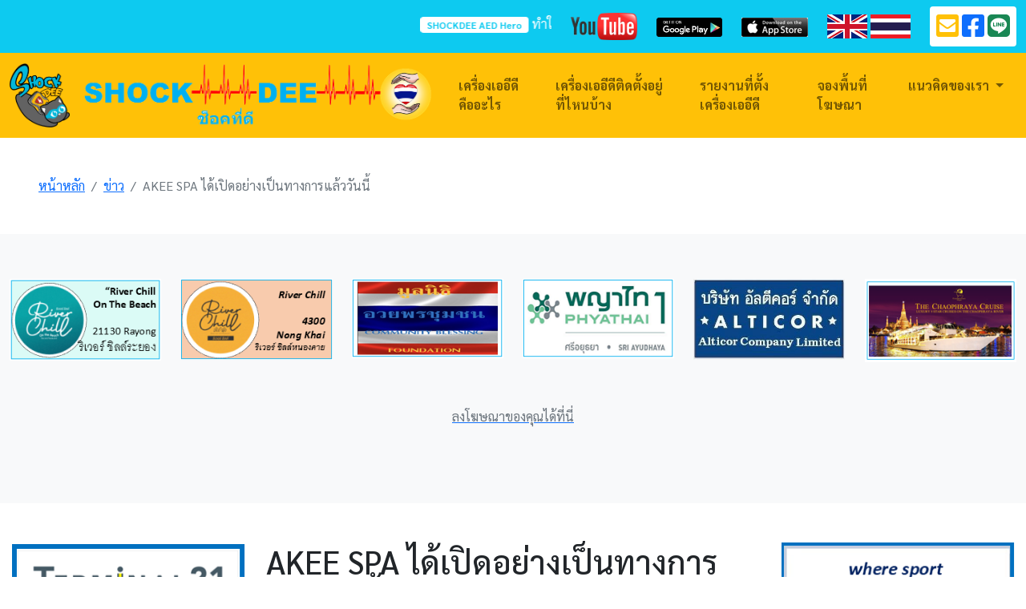

--- FILE ---
content_type: text/html; charset=UTF-8
request_url: https://shockdee.com/news-details.php?id=47
body_size: 10192
content:
<!doctype html>
<html lang="en">
	
	<head>
		
	
<!-- Required meta tags -->
<meta charset="utf-8">
<meta name="viewport" content="width=device-width, initial-scale=1">

<!-- Bootstrap CSS -->
<link href="https://cdn.jsdelivr.net/npm/bootstrap@5.1.3/dist/css/bootstrap.min.css" rel="stylesheet" integrity="sha384-1BmE4kWBq78iYhFldvKuhfTAU6auU8tT94WrHftjDbrCEXSU1oBoqyl2QvZ6jIW3" crossorigin="anonymous">

<!-- Font Awesome -->
<link rel="stylesheet" href="https://use.fontawesome.com/releases/v5.15.4/css/all.css" integrity="sha384-DyZ88mC6Up2uqS4h/KRgHuoeGwBcD4Ng9SiP4dIRy0EXTlnuz47vAwmeGwVChigm" crossorigin="anonymous">

<!-- Animated CSS -->
<link rel="stylesheet" href="https://cdnjs.cloudflare.com/ajax/libs/animate.css/4.1.1/animate.min.css" />

<!-- Christmas CSS -->
<link rel="stylesheet" href="https://cdn.rayoutdesign.com/christmas.css">

<!-- Custom CSS -->
<link rel="stylesheet" href="https://shockdee.com/style.css">

<script src="https://ajax.googleapis.com/ajax/libs/jquery/3.6.0/jquery.min.js"></script>
<!--
<script src="https://maps.googleapis.com/maps/api/js?key=AIzaSyCrnrhCb2Q8XYg6tY4wXUpRLXxJ6K2YQ7M"></script>
<script src="https://developers.google.com/maps/documentation/javascript/examples/markerclusterer/markerclusterer.js"></script>
-->
  <script src="https://maps.googleapis.com/maps/api/js?key=AIzaSyCrnrhCb2Q8XYg6tY4wXUpRLXxJ6K2YQ7M"></script>
  <script src="https://unpkg.com/@googlemaps/markerclusterer/dist/index.min.js"></script>
<!-- Global site tag (gtag.js) - Google Analytics -->
<script async src="https://www.googletagmanager.com/gtag/js?id=G-0RCDZDG4G8"></script>
<script>
    window.dataLayer = window.dataLayer || [];

    function gtag() {
        dataLayer.push(arguments);
    }
    gtag('js', new Date());

    gtag('config', 'G-0RCDZDG4G8');
</script>

<!-- Google tag (gtag.js) -->
<script async src="https://www.googletagmanager.com/gtag/js?id=G-D631TVBJE8"></script>
<script>
  window.dataLayer = window.dataLayer || [];
  function gtag(){dataLayer.push(arguments);}
  gtag('js', new Date());

  gtag('config', 'G-D631TVBJE8');
</script>

<title>บริษัทสยาม สตาร์ แอดไวซ์ จำกัด</title>

<meta property="og:url" content="http://shockdee.com/news-details.php?id=47" />
<meta property="og:type" content="website" />
<meta property="og:title" content="บริษัทสยาม สตาร์ แอดไวซ์ จำกัด" />
<meta property="og:description" content="ภาวะหัวใจหยุดเต้นเฉียบพลัน โรคลมแดด ฮีสสโตรก ทำการ ประชาสัมพันธ์ และ ส่งเสริมให้คนไทย รู้จัก เข้าใจ และใช้ เครื่อง AED ใน ประเทศไทย อย่างแพร่หลาย " />
<meta property="og:image" content="https://shockdee.com/articles/news-1683531358.PNG" />
<meta property="og:locale" content="th-TH">
<meta property="og:site_name" content=" Siam Star Adwise">
<meta property="fb:app_id" content="513312062696891" />
<meta property="fb:page_id" content="353465768561462" />
<meta property="fb:pages" content="513312062696891">
<meta property="ia:markup_url" content="http://shockdee.com/news-details.php?id=47">
<meta property="ia:rules_url" content="http://shockdee.com/news-details.php?id=47">

<meta name="keywords" content="ภาวะหัวใจหยุดเต้นเฉียบพลัน โรคลมแดด ฮีสสโตรก เครื่องกระตุกหัวใจฟรีกรุงเทพ , ติดตั้งเครื่อง AED ฟรีกรุงเทพ , ติดตั้งเครื่อง AED กรุงเทพ ดาวโหลดแอปพลิเคชั่น AED กรุงเทพ , เครื่อง  AED ฟรีกรุงเทพ , AED ฟรีกรุงเทพ  เครื่องกระตุกหัวใจอัตโนมัติกรุงเทพ , ติดตั้งเครื่องกระตุกหัวใจ AED กรุงเทพ AED เครื่องช่วยชีวิตฉุกเฉินฟรีกรุงเทพ , เครื่อง AED กรุงเทพ">
<meta name="title" content="บริษัทสยาม สตาร์ แอดไวซ์ จำกัด">
<meta name="description" content="ภาวะหัวใจหยุดเต้นเฉียบพลัน โรคลมแดด ฮีสสโตรก ทำการ ประชาสัมพันธ์ และ ส่งเสริมให้คนไทย รู้จัก เข้าใจ และใช้ เครื่อง AED ใน ประเทศไทย อย่างแพร่หลาย ">
<meta name="author" content=" Siam Star Adwise">

<meta name="twitter:card" content="summary_large_image">
<meta name="twitter:description" content="ภาวะหัวใจหยุดเต้นเฉียบพลัน โรคลมแดด ฮีสสโตรก ทำการ ประชาสัมพันธ์ และ ส่งเสริมให้คนไทย รู้จัก เข้าใจ และใช้ เครื่อง AED ใน ประเทศไทย อย่างแพร่หลาย ">
<meta name="twitter:title" content="บริษัทสยาม สตาร์ แอดไวซ์ จำกัด">
<meta name="twitter:image" content="https://shockdee.com/articles/news-1683531358.PNG">

<meta name="robots" content="index,follow" />
<meta name="googlebot" content="index,follow" />
<meta name="googlebot-news" content="index,follow" />

<link rel="canonical" href="https://shockdee.com/news-details.php?id=47" />

<meta name="language" content="th-TH" />
<meta name="distribution" content="Global" />
<meta name="rating" content="General" />
<meta name="creator" content=" Siam Star Adwise" />
<meta name="publisher" content=" Siam Star Adwise" />
    <style>
        .big-ads {
            width: 100%;
            position: sticky;
            top: 130px;
        }
    </style>

</head>

<body>
	
	<section class="bg-info">
    <div class="container-fluid">
        <div class="row">
            <div class="col-12 col-md my-2 my-md-auto text-white">
                <marquee><b class="badge bg-white text-info">SHOCKDEE AED Hero</b> ทำให้หัวใจของคุณกลับมาเต้นใหม่ได้อีกครั้ง จุดประกายเพื่อ <b class="badge bg-danger text-white animate__animated animate__heartBeat animate__infinite">หัวใจของคุณ</b> อย่าปล่อยให้ <b class="text-danger">ภาวะหัวใจหยุดเต้นเฉียบพลัน</b> มีโอกาสทำร้ายคุณและคนที่คุณรัก<b class="text-warning">ค้นหาเครื่องเออีดี</b> พบเจอเครื่องเออีดี<a class="badge bg-success text-white" href="./found-aed.php">รายงานที่ตั้งเครื่องเออีดี</a></marquee>
            </div>
			<div class="col-6 col-md-1 my-auto py-2">
                <a href="#"><a href="https://www.youtube.com/channel/UCkrwo5Q9NTFMyFB14O49fCA" title="ShockDee On Youtube" target="_blank"><img src="https://shockdee.com/images/logoyoutubepng.png" class="w-100" alt="ShockDee On Youtube"></a></a>
            </div>
            <div class="col-6 col-md-1 my-auto py-2">
                <a href="#"><a href="https://play.google.com/store/apps/details?id=com.siamstaradwise.shockdee" title="ShockDee Google Play Store" target="_blank"><img src="https://shockdee.com/images/google-play.png" class="w-100" alt="ShockDee Google Play Store"></a></a>
            </div>
            <div class="col-6 col-md-1 my-auto py-2">
                <a href="#"><a href="https://apps.apple.com/th/app/shockdee/id1625273718" title="ShockDee App Store" target="_blank"><img src="https://shockdee.com/images/Apple-App-Store.jpg" class="w-100" alt="ShockDee App Store"></a></a>
            </div>
            <div class="col-6 col-md-auto text-center my-auto">
                <a href="#EN" title="English" class="switch-lang" data-lang="en"><img src="https://shockdee.com/images/eng.png" alt="ShockDee English" height="30"></a>
                <a href="#TH" title="thai" class="switch-lang" data-lang="th"><img src="https://shockdee.com/images/thai.png" alt="ShockDee Thai" height="30"></a>
            </div>
            <div class="col-auto mx-auto col-md-auto text-center my-2">
                <div class="bg-white rounded p-2">
                    <a href="/cdn-cgi/l/email-protection#d0a3a5a0a0bfa2a490a3b8bfb3bbb4b5b5feb3bfbd" title="email"><i class="fas fa-envelope-square fa-2x text-warning"></i></a>
                    <a href="https://www.facebook.com/profile.php?id=61552474373953&mibextid=ZbWKwL" title="facebook" target="_blank"><i class="fab fa-facebook-square fa-2x text-primary"></i></a>
                    <a href="https://line.me/en/" title="line" target="_blank"><i class="fab fa-line fa-2x text-success"></i></a>
                </div>
            </div>
        </div>
    </div>
</section>

<nav class="navbar navbar-expand-lg navbar-light bg-warning sticky-top">
    <div class="container-fluid">
        <a class="navbar-brand" href="https://shockdee.com/">
            <img src="https://shockdee.com/images/shockdee-logo.png" class="logo" alt="ShockDee">
        </a>
        
        <a class="navbar-brand d-none d-md-block" href="https://shockdee.com/">
            <img src="https://shockdee.com/images/logo-2.png" class="logo" alt="ShockDee">
        </a>
        <button class="navbar-toggler" type="button" data-bs-toggle="collapse" data-bs-target="#navbarSupportedContent" aria-controls="navbarSupportedContent" aria-expanded="false" aria-label="Toggle navigation">
            <span class="navbar-toggler-icon"></span>
        </button>
        <div class="collapse navbar-collapse" id="navbarSupportedContent">
            <ul class="navbar-nav ms-auto">
                <li class="nav-item">
                    <a class="nav-link fw-bold mx-2 " href="https://shockdee.com/what-is-aed.php">เครื่องเออีดีคืออะไร</a>
                </li>
                <li class="nav-item">
                    <a class="nav-link fw-bold mx-2 " href="https://shockdee.com/where-is-aed.php">เครื่องเออีดีติดตั้งอยู่ที่ไหนบ้าง</a>
                </li>
                <li class="nav-item">
                    <a class="nav-link fw-bold mx-2 " href="https://shockdee.com/found-aed.php">รายงานที่ตั้งเครื่องเออีดี</a>
                </li>
                <li class="nav-item">
                    <a class="nav-link fw-bold mx-2 " href="https://shockdee.com/support.php">จองพื้นที่โฆษณา</a>
                </li>
                <li class="nav-item dropdown">
                    <a class="nav-link fw-bold mx-2  dropdown-toggle" href="#" id="navbarDropdown" role="button" data-bs-toggle="dropdown" aria-expanded="false">
                        แนวคิดของเรา                    </a>
                    <!-- <ul class="dropdown-menu dropdown-menu-end" aria-labelledby="navbarDropdown">
                        <li><a class="dropdown-item " href="https://shockdee.com/news.php">วิสัยทัศน์ของเรา</a></li>
                        <li><a class="dropdown-item " href="https://shockdee.com/recommendations.php">เกี่ยวกับเรา</a></li>
                        <li><a class="dropdown-item " href="https://shockdee.com/videos.php">แบรนด์แอมบาสเดอร์ของเรา</a></li>
                    </ul> -->
                    <ul class="dropdown-menu dropdown-menu-end" aria-labelledby="navbarDropdown">
                        <li><a class="dropdown-item " href="https://shockdee.com/pages.php?id=1">วิสัยทัศน์ของเรา</a></li>
                        <li><a class="dropdown-item " href="https://shockdee.com/pages.php?id=2">เกี่ยวกับเรา</a></li>
                        <li><a class="dropdown-item " href="https://shockdee.com/pages.php?id=3">แบรนด์แอมบาสเดอร์ของเรา</a></li>
                    </ul>
                </li>
            </ul>
        </div>
    </div>
</nav>
    <nav aria-label="breadcrumb" class="p-5">
        <ol class="breadcrumb mb-0">
            <li class="breadcrumb-item"><a href="https://shockdee.com/">หน้าหลัก</a></li>
            <li class="breadcrumb-item"><a href="https://shockdee.com/news.php">ข่าว</a></li>
            <li class="breadcrumb-item active" aria-current="page">AKEE SPA ได้เปิดอย่างเป็นทางการแล้ววันนี้ </li>
        </ol>
    </nav>

	<section class="banner-ads py-5 bg-light">
    <div class="container-fluid">
        <div class="row">

            
            <div class="col-6 col-sm-4 col-md-2 my-2">
                <a href="https://www.facebook.com/Riverchillonthebeach " target="_blank"><img src="./ads/random-1732089359.PNG" alt="River Chill On The Beach - ริเวอร์ ชิลล์ระยอง" class="w-100"></a>
            </div>

            
            <div class="col-6 col-sm-4 col-md-2 my-2">
                <a href="https://www.facebook.com/Riverchillnongkhai" target="_blank"><img src="./ads/main-1732089419.PNG" alt="River Chill - ริเวอร์ ชิลล์หนองคาย" class="w-100"></a>
            </div>

            
            <div class="col-6 col-sm-4 col-md-2 my-2">
                <a href="https://m.facebook.com/121888521775856/photos/a.121889475109094/190467638251277/?type=3" target="_blank"><img src="./ads/random-1643049600.png" alt="มูลนิธิ อวยพรชุมชน" class="w-100"></a>
            </div>

            
            <div class="col-6 col-sm-4 col-md-2 my-2">
                <a href="https://www.phyathai.com/" target="_blank"><img src="./ads/random-1643049572.png" alt="พญาไท 1" class="w-100"></a>
            </div>

            
            <div class="col-6 col-sm-4 col-md-2 my-2">
                <a href="https://www.readyplan.net/" target="_blank"><img src="./ads/main-1735382747.png" alt="บริษัท อัลตีคอร์ จำกัด - Alticor Company Limited" class="w-100"></a>
            </div>

            
            <div class="col-6 col-sm-4 col-md-2 my-2">
                <a href="https://chaophrayacruise.com/en/" target="_blank"><img src="./ads/random-1664351788.png" alt="Chaophraya Cruise " class="w-100"></a>
            </div>

            
        </div>
        <div class="row my-5">
            <div class="col-auto mx-auto">
                <a href="./support.php">
                    <span class="text-muted">ลงโฆษณาของคุณได้ที่นี่</span>
                </a>
            </div>
        </div>
    </div>
</section>
    <section class="py-5">
        <div class="container-fluid">
            <div class="row">

                <div class="col-12 col-md-3">
                    <div class="big-ads">
                        <a href="https://www.terminal21.co.th/asok/" target="_blank" title="Termial 21 ASOKE ">
                            <img src="./ads/main-1673500787.png" alt="Termial 21 ASOKE " class="w-100">
                        </a>
                    </div>
                </div>

                <div class="col-12 col-md-6">
                    <h1>AKEE SPA ได้เปิดอย่างเป็นทางการแล้ววันนี้ </h1>

                    <div class="card my-3">
                        <div class="card-body">
                            <img src="https://shockdee.com/articles/news-1683531358.PNG" alt="AKEE SPA ได้เปิดอย่างเป็นทางการแล้ววันนี้ " class="w-100">
                        </div>
                    </div>

                    <div class="row">
                        <div class="col">
                            <p class="MsoNormal"><span lang="TH" style="font-size: 12.0pt; font-family: 'Tahoma',sans-serif;">พวกเราตื่นเต้นมากๆที่จะแจ้งให้คุณทราบว่า<span style="mso-spacerun: yes;">&nbsp; </span></span><span style="font-size: 12.0pt; font-family: 'Tahoma',sans-serif;">AKEE SPA <span lang="TH">ได้เปิดอย่างเป็นทางการแล้ววันนี้</span></span></p>
<p class="MsoNormal"><span lang="TH" style="font-size: 12.0pt; font-family: 'Tahoma',sans-serif;">จุดหมายปลายทางของการทำสปาและทรีตเมนต์อยู่ที่นี่ </span><span style="font-size: 12.0pt; font-family: 'Tahoma',sans-serif;">JC Kevin Sathorn Bangkok Hotel.</span></p>
<p class="MsoNormal"><span lang="TH" style="font-size: 12.0pt; font-family: 'Tahoma',sans-serif;">ช่วงเวลาเปิดทำการคือ</span></p>
<p class="MsoNormal"><span style="font-family: 'Arial',sans-serif;">10:00-22:00 </span></p>
<p class="MsoNormal"><span style="font-family: 'Arial',sans-serif;">&nbsp;</span></p>
<p class="MsoNormal"><span lang="TH" style="font-size: 12.0pt; font-family: 'Tahoma',sans-serif;">จองเข้าใช้บริการที่:</span></p>
<p class="MsoNormal"><span style="font-family: 'Arial',sans-serif;">02 210 9000 ext 4241 </span></p>
<p class="MsoNormal"><span style="font-family: 'Arial',sans-serif;"><a href="/cdn-cgi/l/email-protection" class="__cf_email__" data-cfemail="98f9f3fdfdeaebeef6d8effdf4f4f6fdebebfbf9e8f1ecf9f4b6fbf7b6ecf0">[email&#160;protected]</a></span></p>
<p class="MsoNormal"><span style="font-family: 'Arial',sans-serif;">www.jckevin.com</span></p>
<p class="MsoNormal"><span style="font-family: 'Arial',sans-serif;">#jckevinsathornbangkokhotel #jckevinhotel #jckevinsathornhotel #akeespa #AKEESPA #spa #massagetherapy #massage #massagetherapist #massagethai #thaimassage #massagetherapy #thaispa #oilmassage #hotelmassage #bangkok #bangkokmassagegirls #bangkokmassagemodles #bangkokmassagethai #bangkokmassageforwoman #thaimassagecommunity #thailand</span><span style="font-family: 'Segoe UI Emoji',sans-serif; mso-bidi-font-family: 'Segoe UI Emoji';">                        </div>
                    </div>

                </div>

                <div class="col-12 col-md-3">
                    <div class="big-ads">
                        <a href="https://www.facebook.com/parapostnews/" target="_blank" title="parapost">
                            <img src="./ads/random-1758601035.PNG" alt="parapost" class="w-100">
                        </a>
                    </div>
                </div>
                
            </div>
        </div>
    </section>

	<section class="banner-ads py-5 bg-light">
    <div class="container-fluid">
        <div class="row">

            
            <div class="col-6 col-sm-4 col-md-2 my-2">
                <a href="https://www.facebook.com/Riverchillnongkhai" target="_blank"><img src="./ads/main-1732089419.PNG" alt="River Chill - ริเวอร์ ชิลล์หนองคาย" class="w-100"></a>
            </div>

            
            <div class="col-6 col-sm-4 col-md-2 my-2">
                <a href="https://www.erikagroupthailand.com/" target="_blank"><img src="./ads/main-1763868442.PNG" alt="Erika Birds Nest" class="w-100"></a>
            </div>

            
            <div class="col-6 col-sm-4 col-md-2 my-2">
                <a href="www.shockdee.com" target="_blank"><img src="./ads/random-1643049958.png" alt="Shock Dee" class="w-100"></a>
            </div>

            
            <div class="col-6 col-sm-4 col-md-2 my-2">
                <a href="https://www.facebook.com/teachforlifevolunteer" target="_blank"><img src="./ads/random-1728573646.PNG" alt="Teach For Lifee" class="w-100"></a>
            </div>

            
            <div class="col-6 col-sm-4 col-md-2 my-2">
                <a href="https://www.facebook.com/GuayJubTrokChan40YearsNaiLong " target="_blank"><img src="./ads/main-1691566757.PNG" alt="ก๋วยจั๊บ ตรอกจันทน์ 40 ปี นายล้ง ถนนเอกชัย" class="w-100"></a>
            </div>

            
            <div class="col-6 col-sm-4 col-md-2 my-2">
                <a href="https://www.facebook.com/purickter?rdid=tWQ64HP8rht9jVOf&share_url=https%3A%2F%2Fwww.facebook.com%2Fshare%2F17ke91gc1n%2F#" target="_blank"><img src="./ads/main-1758600375.PNG" alt="“Purich Master Wood Co., Ltd” " class="w-100"></a>
            </div>

            
        </div>
        <div class="row my-5">
            <div class="col-auto mx-auto">
                <a href="./support.php">
                    <span class="text-muted">ลงโฆษณาของคุณได้ที่นี่</span>
                </a>
            </div>
        </div>
    </div>
</section>
	<footer class="bg-danger bg-opacity-10 py-5">
    <div class="container-fluid">
        <div class="row">
            <div class="col-12 col-md-2 my-3 text-center">
                <a href="#" target="_blank" class="text-primary" data-bs-toggle="modal" data-bs-target="#DisclaimerModal">
                    <div class="card">
                        <img src="https://shockdee.com/images/footer-shockdee.png" alt="ข้อจำกัดความรับผิดชอบ" class="card-img-top p-3">
                        <div class="card-body">
                            <h5 class="card-title mb-0 fs-6">ข้อจำกัดความรับผิดชอบ</h5>
                        </div>
                    </div>
                </a>
            </div>
            <div class="col-12 col-md-2 my-3 text-center">
                <a href="https://siam-star-adwise.com/" target="_blank" class="text-primary">
                    <div class="card">
                        <img src="https://shockdee.com/images/footer-georg.png" alt="เกออร์ก เจ ไกเออร์  (จอร์จ) " class="card-img-top p-3">
                        <div class="card-body">
                            <h5 class="card-title mb-0 fs-6">เกออร์ก เจ ไกเออร์  (จอร์จ) </h5>
                        </div>
                    </div>
                </a>
            </div>
			<div class="col-12 col-md-2 my-3 text-center">
               <a href="https://shockdee.com/what-is-aed.php" class="text-primary"> 
                    <div class="card">
                        <img src="https://shockdee.com/images/footer-report.png" alt="รายงานที่ตั้งเครื่องเออีดี" class="card-img-top p-3">
                        <div class="card-body">
                            <h5 class="card-title mb-0 fs-6">เออีดีเครื่องช่วยชีวิต</h5>
                        </div>
                    </div>
                </a>
            </div>
            <div class="col-12 col-md-2 my-3 text-center">
                <a href="https://shockdee.com/found-aed.php" class="text-primary">
                    <div class="card">
                        <img src="https://shockdee.com/images/footer-saves-lifes.png" alt="เออีดีเครื่องช่วยชีวิต" class="card-img-top p-3">
                        <div class="card-body">
                            <h5 class="card-title mb-0 fs-6">รายงานที่ตั้งเครื่องเออีดี</h5>
                        </div>
                    </div>
                </a>
            </div>
            <div class="col-12 col-md-2 my-3 text-center">
                <a href="#" target="_blank">
                    <div class="card">
                        <img src="https://shockdee.com/images/footer-partner.png" alt="พันธมิตรของเรา" class="card-img-top">
                        <div class="card-body">
                            <h5 class="card-title mb-0 fs-6 text-primary">พันธมิตรของเรา</h5>
                        </div>
                    </div>
                </a>
            </div>
            <div class="col-12 col-md-2 my-3 text-center">
                <a href="./friends.php" class="text-primary">
                    <div class="card p-0">
                        <img src="https://shockdee.com/images/footer-donate.png" alt="ครอบครัวSHOCKDEE " class="card-img-top" id="mainFooterImage">
                        <div class="card-body">
                            <h5 class="card-title mb-0 fs-6">ครอบครัวSHOCKDEE </h5>
                        </div>
                    </div>
                </a>
            </div>
        </div>
    </div>
</footer>
<section class="bg-primary text-white bg-opacity-75">
    <div class="container">
        <div class="row">
            <div class="col py-3 text-center">
                Copyright © 2026 <a href="https://siam-star-adwise.com/" target="_blank" class="text-decoration-none text-warning fw-bold">Siam Star Adwise.</a> <a href="https://shockdee.com" class="text-decoration-none text-warning fw-bold">shockdee.com</a> All right reseved.
            </div>
        </div>
    </div>
</section>
 
<!-- Modal -->
<div class="modal fade" id="DisclaimerModal" tabindex="-1" data-bs-backdrop="static" data-bs-keyboard="false" aria-labelledby="DisclaimerModalLabel" aria-hidden="true">
    <div class="modal-dialog modal-dialog-centered modal-dialog-scrollable">
        <div class="modal-content">
            <div class="modal-header">
                <h5 class="modal-title" id="DisclaimerModalLabel">ข้อจำกัดความรับผิดชอบ</h5>
                <button type="button" class="btn-close" data-bs-dismiss="modal" aria-label="Close"></button>
            </div>
            <div class="modal-body">
                <p>บริษัท สยาม สตาร์ แอดไวซ์ จำกัด ให้ความสำคัญกับการคุ้มครองข้อมูลส่วนบุคคลของคุณ โดยนโยบายความเป็นส่วนตัวฉบับนี้ได้อธิบายแนวปฏิบัติเกี่ยวกับการเก็บรวบรวม ใช้ หรือเปิดเผยข้อมูลส่วนบุคคล รวมถึงสิทธิต่าง ๆ ของเจ้าของข้อมูลส่วนบุคคล ตามกฎหมายคุ้มครองข้อมูลส่วนบุคคล <br>   การเก็บรวบรวมข้อมูลส่วนบุคคล <br>   เราไม่ได้ทำการจัดเก็บรวบรวมข้อมูลส่วนบุคคลของคุณ ยกเว้นภาพถ่ายสถานที่ติดตั้งเครื่องกระตุกหัวใจไฟฟ้าชนิดอัตโนมัติที่ถ่ายจากเครื่องมือสื่อสารของคุณเพื่อแจ้งสถานที่ติดตั้งเท่านั้น </p> <p>ประเภทข้อมูลส่วนบุคคลที่เก็บรวบรวม <br>   เฉพาะรูปภาพสถานที่ติดตั้งเครื่องกระตุกหัวใจไฟฟ้าชนิดอัตโนมัติรวมถึงตำแหน่งที่ตั้งที่ถ่ายจากเครื่องมือสื่อสารของคุณเพื่อแจ้งสถานที่ติดตั้งเท่านั้น <br>   และข้อมูลอื่นใดที่ถือว่าเป็นข้อมูลส่วนบุคคลตามกฎหมายคุ้มครองข้อมูลส่วนบุคคล <br>   วิธีการเก็บรักษาข้อมูลส่วนบุคคล <br>   เราจะเก็บรักษาข้อมูลส่วนบุคคลของคุณในรูปแบบเอกสารและรูปแบบอิเล็กทรอนิกส์ <br>   เราเก็บรักษาข้อมูลส่วนบุคคลของคุณ ดังต่อไปนี้ <br>   ●&nbsp;&nbsp;&nbsp;&nbsp;&nbsp;&nbsp;&nbsp;&nbsp;&nbsp;&nbsp;&nbsp;&nbsp;เซิร์ฟเวอร์บริษัทของเราในประเทศไทย <br>   การประมวลผลข้อมูลส่วนบุคคล <br>   เราจะเก็บรวบรวม ใช้ หรือเปิดเผยข้อมูลส่วนบุคคลของคุณเพื่อวัตถุประสงค์ดังต่อไปนี้ <br>   ●&nbsp;&nbsp;&nbsp;&nbsp;&nbsp;&nbsp;&nbsp;&nbsp;&nbsp;&nbsp;&nbsp;&nbsp;เพื่อปรับปรุงสินค้า บริการ หรือประสบการณ์การใช้งาน <br>   ระยะเวลาจัดเก็บข้อมูลส่วนบุคคล <br>   เราจะเก็บรักษาข้อมูลส่วนบุคคลของคุณไว้ตามระยะเวลาที่จำเป็นในระหว่างที่คุณเป็นลูกค้าหรือ <br>   มีความสัมพันธ์อยู่กับเราหรือตลอดระยะเวลาที่จำเป็นเพื่อให้บรรลุวัตถุประสงค์ที่เกี่ยวข้องกับนโยบายฉบับนี้ ซึ่งอาจจำเป็นต้องเก็บรักษาไว้ต่อไปภายหลังจากนั้น หากมีกฎหมายกำหนดไว้ เราจะลบ ทำลาย หรือทำให้เป็นข้อมูลที่ไม่สามารถระบุตัวตนของคุณได้ เมื่อหมดความจำเป็นหรือสิ้นสุดระยะเวลาดังกล่าว <br>   สิทธิของเจ้าของข้อมูลส่วนบุคคล <br>   ภายใต้กฎหมายคุ้มครองข้อมูลส่วนบุคคลคุณมีสิทธิในการดำเนินการดังต่อไปนี้ </p> <p>สิทธิขอถอนความยินยอม (right to withdraw consent)&nbsp;หากคุณได้ให้ความยินยอม เราจะเก็บรวบรวม ใช้ หรือเปิดเผยข้อมูลส่วนบุคคลของคุณ ไม่ว่าจะเป็นความยินยอมที่คุณให้ไว้ก่อนวันที่กฎหมายคุ้มครองข้อมูลส่วนบุคคลใช้บังคับหรือหลังจากนั้น คุณมีสิทธิที่จะถอนความยินยอมเมื่อใดก็ได้ตลอดเวลา </p> <p>สิทธิขอเข้าถึงข้อมูล (right to access)&nbsp;คุณมีสิทธิขอเข้าถึงข้อมูลส่วนบุคคลของคุณที่อยู่ในความรับผิดชอบของเราและขอให้เราทำสำเนาข้อมูลดังกล่าวให้แก่คุณ&nbsp; รวมถึงขอให้เราเปิดเผยว่าเราได้ข้อมูลส่วนบุคคลของคุณมาได้อย่างไร </p> <p>สิทธิขอถ่ายโอนข้อมูล (right to data portability)&nbsp;คุณมีสิทธิขอรับข้อมูลส่วนบุคคลของคุณในกรณีที่เราได้จัดทำข้อมูลส่วนบุคคลนั้นอยู่ในรูปแบบให้สามารถ <br>   อ่านหรือใช้งานได้ด้วยเครื่องมือหรืออุปกรณ์ที่ทำงานได้โดยอัตโนมัติและสามารถใช้หรือเปิดเผยข้อมูลส่วน <br>   บุคคลได้ด้วยวิธีการอัตโนมัติ รวมทั้งมีสิทธิขอให้เราส่งหรือโอนข้อมูลส่วนบุคคลในรูปแบบดังกล่าวไปยังผู้ควบคุมข้อมูลส่วนบุคคลอื่นเมื่อสามารถทำได้ด้วยวิธีการอัตโนมัติ และมีสิทธิขอรับข้อมูลส่วนบุคคลที่เราส่งหรือโอนข้อมูลส่วนบุคคลในรูปแบบดังกล่าวไปยังผู้ควบคุมข้อมูลส่วนบุคคลอื่นโดยตรง เว้นแต่ไม่สามารถดำเนินการได้เพราะเหตุทางเทคนิค </p> <p>สิทธิขอคัดค้าน (right to object)&nbsp;&nbsp;คุณมีสิทธิขอคัดค้านการเก็บรวบรวม ใช้ หรือเปิดเผยข้อมูลส่วนบุคคลของคุณในเวลาใดก็ได้ หากการเก็บรวบรวม ใช้ หรือเปิดเผยข้อมูลส่วนบุคคลของคุณที่ทำขึ้นเพื่อการดำเนินงานที่จำเป็นภายใต้ประโยชน์โดยชอบด้วยกฎหมายของเราหรือของบุคคลหรือนิติบุคคลอื่น โดยไม่เกินขอบเขตที่คุณสามารถคาดหมายได้อย่างสมเหตุสมผลหรือเพื่อดำเนินการตามภารกิจเพื่อสาธารณประโยชน์ </p> <p>สิทธิขอให้ลบหรือทำลายข้อมูล (right to erasure/destruction)&nbsp;คุณมีสิทธิขอลบหรือทำลายข้อมูลส่วนบุคคลของคุณหรือทำให้ข้อมูลส่วนบุคคลเป็นข้อมูลที่ไม่สามารถระบุตัวคุณได้ หากคุณเชื่อว่าข้อมูลส่วนบุคคลของคุณถูกเก็บรวบรวม ใช้ หรือเปิดเผยโดยไม่ชอบด้วยกฎหมายที่เกี่ยวข้องหรือเห็นว่าเราหมดความจำเป็นในการเก็บรักษาไว้ตามวัตถุประสงค์ที่เกี่ยวข้องในนโยบายฉบับนี้ หรือเมื่อคุณได้ใช้สิทธิขอถอนความยินยอมหรือใช้สิทธิขอคัดค้านตามที่แจ้งไว้ข้างต้นแล้ว </p> <p>สิทธิขอให้ระงับการใช้ข้อมูล (right to restriction of processing)&nbsp;คุณมีสิทธิขอให้ระงับการใช้ข้อมูลส่วนบุคคลชั่วคราวในกรณีที่เราอยู่ระหว่างตรวจสอบตามคำร้องขอใช้สิทธิขอแก้ไขข้อมูลส่วนบุคคลหรือขอคัดค้านของคุณหรือกรณีอื่นใดที่เราหมดความจำเป็นและต้องลบหรือทำลายข้อมูลส่วนบุคคลของคุณตามกฎหมายที่เกี่ยวข้องแต่คุณขอให้เราระงับการใช้แทน </p> <p>สิทธิขอให้แก้ไขข้อมูล (right to rectification)&nbsp;คุณมีสิทธิขอแก้ไขข้อมูลส่วนบุคคลของคุณให้ถูกต้อง เป็นปัจจุบัน สมบูรณ์ และไม่ก่อให้เกิดความเข้าใจผิด </p> <p>สิทธิร้องเรียน (right to lodge a complaint)&nbsp;คุณมีสิทธิร้องเรียนต่อผู้มีอำนาจตามกฎหมายที่เกี่ยวข้อง หากคุณเชื่อว่าการเก็บรวบรวม ใช้ หรือเปิดเผยข้อมูลส่วนบุคคลของคุณ เป็นการกระทำในลักษณะที่ฝ่าฝืนหรือไม่ปฏิบัติตามกฎหมายที่เกี่ยวข้อง </p> <p>คุณสามารถใช้สิทธิของคุณในฐานะเจ้าของข้อมูลส่วนบุคคลข้างต้นได้ โดยติดต่อมาที่เจ้าหน้าที่คุ้มครองข้อมูลส่วนบุคคลของเราตามรายละเอียดท้ายนโยบายนี้ เราจะแจ้งผลการดำเนินการภายในระยะเวลา&nbsp;30&nbsp;วัน นับแต่วันที่เราได้รับคำขอใช้สิทธิจากคุณ ตามแบบฟอร์มหรือวิธีการที่เรากำหนด ทั้งนี้ หากเราปฏิเสธคำขอเราจะแจ้งเหตุผลของการปฏิเสธให้คุณทราบผ่านช่องทางต่าง ๆ เช่น ข้อความ (SMS)&nbsp;อีเมล โทรศัพท์ จดหมาย เป็นต้น <br>   การรักษาความมั่งคงปลอดภัยของข้อมูลส่วนบุคคล <br>   เราจะรักษาความมั่นคงปลอดภัยของข้อมูลส่วนบุคคลของคุณไว้ตามหลักการ การรักษาความลับ (confidentiality)&nbsp;ความถูกต้องครบถ้วน (integrity)&nbsp;และสภาพพร้อมใช้งาน (availability)&nbsp;ทั้งนี้ เพื่อป้องกันการสูญหาย เข้าถึง ใช้ เปลี่ยนแปลง แก้ไข หรือเปิดเผย นอกจากนี้เราจะจัดให้มีมาตรการรักษาความมั่นคงปลอดภัยของข้อมูลส่วนบุคคล ซึ่งครอบคลุมถึงมาตรการป้องกันด้านการบริหารจัดการ (administrative safeguard)&nbsp;มาตรการป้องกันด้านเทคนิค (technical safeguard)&nbsp;และมาตรการป้องกันทางกายภาพ (physical safeguard)&nbsp;ในเรื่องการเข้าถึงหรือควบคุมการใช้งานข้อมูลส่วนบุคคล (access control)<br>   การแจ้งเหตุละเมิดข้อมูลส่วนบุคคล <br>   ในกรณีที่มีเหตุละเมิดข้อมูลส่วนบุคคลของคุณเกิดขึ้น เราจะแจ้งให้สำนักงานคณะกรรมการคุ้มครองข้อมูลส่วนบุคคลทราบโดยไม่ชักช้าภายใน&nbsp;72&nbsp;ชั่วโมง นับแต่ทราบเหตุเท่าที่สามารถกระทำได้ ในกรณีที่การละเมิดมีความเสี่ยงสูงที่จะมีผลกระทบต่อสิทธิและเสรีภาพของคุณ เราจะแจ้งการละเมิดให้คุณทราบพร้อมกับแนวทางการเยียวยาโดยไม่ชักช้าผ่านช่องทางต่าง ๆ เช่น&nbsp; เว็บไซต์ ข้อความ (SMS)&nbsp;อีเมล โทรศัพท์ จดหมาย เป็นต้น <br>   การแก้ไขเปลี่ยนแปลงนโยบายความเป็นส่วนตัว <br>   เราอาจแก้ไขเปลี่ยนแปลงนโยบายนี้เป็นครั้งคราว โดยคุณสามารถทราบข้อกำหนดและเงื่อนไขนโยบายที่มีการแก้ไขเปลี่ยนแปลงนี้ได้ผ่านทางเว็บไซต์ของเรา <br>   นโยบายนี้แก้ไขล่าสุดและมีผลใช้บังคับตั้งแต่วันที่&nbsp;08&nbsp;มกราคม&nbsp;2567<br>   นโยบายความเป็นส่วนตัวของเว็บไซต์อื่น <br>   นโยบายความเป็นส่วนตัวฉบับนี้ใช้สำหรับการเสนอสินค้า บริการ และการใช้งานบนเว็บไซต์สำหรับลูกค้าของเราเท่านั้น หากคุณเข้าชมเว็บไซต์อื่นแม้จะผ่านช่องทางเว็บไซต์ของเรา การคุ้มครองข้อมูลส่วนบุคคลต่าง ๆ จะเป็นไปตามนโยบายความเป็นส่วนตัวของเว็บไซต์นั้น ซึ่งเราไม่มีส่วนเกี่ยวข้องด้วย <br>   รายละเอียดการติดต่อ <br>   หากคุณต้องการสอบถามข้อมูลเกี่ยวกับนโยบายความเป็นส่วนตัวฉบับนี้ รวมถึงการขอใช้สิทธิต่าง ๆ คุณสามารถติดต่อเราหรือเจ้าหน้าที่คุ้มครองข้อมูลส่วนบุคคลของเราได้ ดังนี้ </p> <p>ผู้ควบคุมข้อมูลส่วนบุคคล <br>   บริษัท สยาม สตาร์ แอดไวซ์ จำกัด <br>   999/9&nbsp;อาคารดิ ออฟฟิศ แอท เซ็นทรัลเวิลด์ ชั้นที่&nbsp;29&nbsp;&nbsp; ปทุมวัน&nbsp; ปทุมวัน&nbsp; กรุงเทพมหานคร&nbsp;&nbsp;10330<br>   อีเมล&nbsp;<a href="/cdn-cgi/l/email-protection#fb888e8b8b94898fbb88939498909f9e9ed5989496"><span class="__cf_email__" data-cfemail="23505653534c515763504b4c40484746460d404c4e">[email&#160;protected]</span></a><br>   เว็บไซต์&nbsp;<a href="http://www.shockdee.com">www.shockdee.com</a><br>   หมายเลขโทรศัพท์&nbsp;0929269855</p> <p>เจ้าหน้าที่คุ้มครองข้อมูลส่วนบุคคล <br>   เกออร์ก โยฮัน ไกเออร์ <br>   999/9&nbsp;อาคารดิ ออฟฟิศ แอท เซ็นทรัลเวิลด์ ชั้นที่&nbsp;29&nbsp;&nbsp; ปทุมวัน&nbsp; ปทุมวัน&nbsp; กรุงเทพมหานคร&nbsp;&nbsp;10330<br>   อีเมล&nbsp;<a href="/cdn-cgi/l/email-protection#e68980808f8583a6958f878bcb95928794cb8782918f9583c885898b"><span class="__cf_email__" data-cfemail="315e5757585254714258505c1c424550431c5055465842541f525e5c">[email&#160;protected]</span></a> <br>   หมายเลขโทรศัพท์&nbsp;0929269855</p>            </div>
            <div class="modal-footer">
                <button type="button" class="btn btn-secondary" data-bs-dismiss="modal">ปิด</button>
                <button type="button" class="btn btn-primary" data-bs-dismiss="modal">รับทราบ</button>
            </div>
        </div>
    </div>
</div>	<script data-cfasync="false" src="/cdn-cgi/scripts/5c5dd728/cloudflare-static/email-decode.min.js"></script><script src="https://cdn.jsdelivr.net/npm/bootstrap@5.0.2/dist/js/bootstrap.bundle.min.js" integrity="sha384-MrcW6ZMFYlzcLA8Nl+NtUVF0sA7MsXsP1UyJoMp4YLEuNSfAP+JcXn/tWtIaxVXM" crossorigin="anonymous"></script>

<script>
    $("#CustomAmount").hide();

    $("#amountSelect").change(function() {
        const amount = $(this).val();

        if (amount == "custom") {
            $("#CustomAmount").show();
        } else {
            $("#CustomAmount").hide();
        }
    });

    $(".items").hide();
    $(".page-1").show();

    $(".btn-page").click(function() {
        const page = $(this).data("page");

        $(".page-item").removeClass("active");
        $(this).parents().addClass("active");

        $(".items").hide();
        $(".page-" + page).fadeIn();
    });

    $(".switch-lang").click(function() {
        const lang = $(this).data("lang");

        $.post("./switch-lang.php", {
            lang: lang
        }, function(result) {
            if (result == "success") {
                location.reload();
            } else {
                console.log(result);
            }
        });
    });

    $(document).ready(function(){
        const footerImgHeight = $("#mainFooterImage").width();

        console.log(footerImgHeight)

        $("footer .card-img-top").css({'height':footerImgHeight+'px'});
    });
</script><script defer src="https://static.cloudflareinsights.com/beacon.min.js/vcd15cbe7772f49c399c6a5babf22c1241717689176015" integrity="sha512-ZpsOmlRQV6y907TI0dKBHq9Md29nnaEIPlkf84rnaERnq6zvWvPUqr2ft8M1aS28oN72PdrCzSjY4U6VaAw1EQ==" data-cf-beacon='{"version":"2024.11.0","token":"3545a0a4e7f24db2b73425c008494ee9","r":1,"server_timing":{"name":{"cfCacheStatus":true,"cfEdge":true,"cfExtPri":true,"cfL4":true,"cfOrigin":true,"cfSpeedBrain":true},"location_startswith":null}}' crossorigin="anonymous"></script>
</body>

</html>

--- FILE ---
content_type: text/css
request_url: https://shockdee.com/style.css
body_size: 28
content:
@import url('https://fonts.googleapis.com/css2?family=Sarabun:ital,wght@0,100;0,200;0,300;0,400;0,500;0,600;0,700;0,800;1,100;1,200;1,300;1,400;1,500;1,600;1,700;1,800&display=swap');

* {
    font-family: 'Sarabun', sans-serif;
}

nav .logo {
    height: 80px;
}

#map {
    height: 100%;
}

section.articles .card > .card-img-top {
    height: 300px;
    object-fit: cover;
    object-position: top;
}

.card-ads {
    min-height: 500px;
}

.our-patrons, .our-partner {
    font-size: 10px;
}

@media only screen and (max-width: 600px) {
    nav .logo {
        height: 50px;
    }

    #map {
        height: 80vh;
    }
}